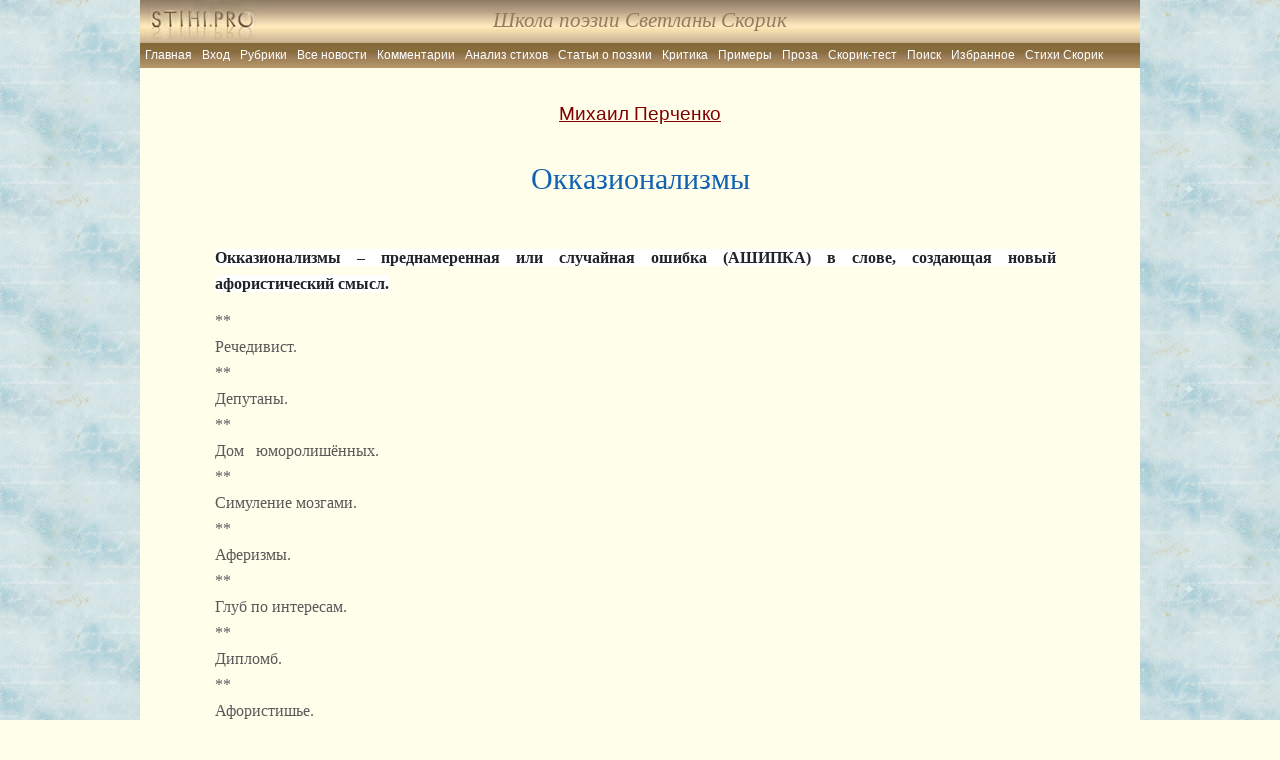

--- FILE ---
content_type: text/html; charset=utf-8
request_url: https://stihi.pro/19520-okkazionalizmy.html
body_size: 9127
content:
<!DOCTYPE html>
<html lang="ru-RU" dir="ltr">
<head>
<title>Окказионализмы Михаила Перченко. Окказионализмы</title>
<meta charset="utf-8">
<meta name="description" content="Окказионализмы – преднамеренная или случайная ошибка (Ашипка) в слове, создающая новый афористический смысл.">
<meta name="keywords" content="окказионализмы">
<meta name="generator" content="DataLife Engine (https://dle-news.ru)">
<meta name="news_keywords" content="афоризмы">
<link rel="canonical" href="https://stihi.pro/19520-okkazionalizmy.html">
<link rel="alternate" type="application/rss+xml" title="Стихи.Про - Современная Поэзия Стихи Стихотворения Статьи Анализ RSS" href="https://stihi.pro/rss.xml">
<link rel="alternate" type="application/rss+xml" title="Стихи.Про - Современная Поэзия Стихи Стихотворения Статьи Анализ RSS Dzen" href="https://stihi.pro/rssdzen.xml">
<link rel="preconnect" href="https://stihi.pro/" fetchpriority="high">
<meta property="twitter:card" content="summary">
<meta property="twitter:title" content="Окказионализмы Михаила Перченко. Окказионализмы">
<meta property="twitter:url" content="https://stihi.pro/19520-okkazionalizmy.html">
<meta property="twitter:description" content="Окказионализмы – преднамеренная или случайная ошибка (АШИПКА) в слове, создающая новый афористический смысл. ** Речедивист. ** Депутаны. ** Дом юморолишённых. ** Симуление мозгами. ** Аферизмы. ** Глуб по интересам. ** Дипломб. ** Афористишье. ** Выступление для отупления. ** Ожлобленный жизнью.">
<meta property="og:type" content="article">
<meta property="og:site_name" content="Стихи.Про - Современная Поэзия Стихи Стихотворения Статьи Анализ">
<meta property="og:title" content="Окказионализмы Михаила Перченко. Окказионализмы">
<meta property="og:url" content="https://stihi.pro/19520-okkazionalizmy.html">
<meta property="og:description" content="Окказионализмы – преднамеренная или случайная ошибка (АШИПКА) в слове, создающая новый афористический смысл. ** Речедивист. ** Депутаны. ** Дом юморолишённых. ** Симуление мозгами. ** Аферизмы. ** Глуб по интересам. ** Дипломб. ** Афористишье. ** Выступление для отупления. ** Ожлобленный жизнью.">

<script src="/public/js/jquery.js?v=7393a"></script>
<script src="/public/js/jqueryui.js?v=7393a" defer></script>
<script src="/public/js/dle_js.js?v=7393a" defer></script>
<script src="/public/editor/tiny_mce/tinymce.min.js?v=7393a" defer></script>
 <link rel="stylesheet" type="text/css" href="/templates/default-stihi/css/style.css" media="screen" />
<link media="screen" href="/templates/default-stihi/css/engine.css" type="text/css" rel="stylesheet" />
<link rel="shortcut icon" href="/favicon.ico"/>     
<meta name="yandex-verification" content="62a0e93254ccf48c" />
<meta name="yandex-verification" content="8ac877e5af07b18b" />
<meta name="google-site-verification" content="NkNzeoPSGqHbTp6uBCqgKOref1WbtCZhfptiPkq-CYU" />
</head>
<body>
<div style="background-image: url(/uploads/posts/2025-11/fon-131.jpg) ; background-attachment:fixed;background-repeat: repeat;">
<div style="background:#FFFEEB; vertical-align: baseline;" class="page">
  
  <!--//подключаем toolbar /-->

  <div class="header">
 <div class="logo" style="font-size: 70%"></div>
<a class="log" style="text-decoration: none" href="/" >Школа поэзии Светланы Скорик </a>
  
<div class="hm">
<ul id="navigationMenu" >
<li><a href="/" class='normalMenu' title="Стихи про">Главная</a></li>
 
 <li><a href="/admin.php" class='normalMenu' target="_blank" rel="nofollow">Вход</a></li>
 <li><a href="/stihi-poeziya.html" class='normalMenu' target="_blank">Рубрики</a></li>
 <li><a href="/lastnews/" class='normalMenu'  title="Все произведения авторов">Все новости</a></li>
<li><a href="/?do=lastcomments"  class='normalMenu' rel="nofollow">Комментарии</a></li>
 <li><a href="/analiz-stihotvoreniya/" class='normalMenu' title="Анализ стихов">Анализ стихов</a></li>
 <li><a href="/articles-about-poetry/" class='normalMenu'>Статьи о поэзии</a></li>
<li><a href="/kriticheskaya-statya/" class='normalMenu' title="Критическая статья">Критика</a></li>
<li><a href="/examples-of-literary-estimation/" class='normalMenu'>Примеры</a></li>    
<li><a href="/prose/" class='normalMenu'>Проза</a></li>
<li><a href="/skorik_test.html" class='normalMenu'>Скорик-тест</a></li>
<li><a href="/poisk_stihov_poisk_avtorov.html" class='normalMenu' rel="nofollow">Поиск</a> </li>
<li><a href="/tags/" class='normalMenu' title="Избранное">Избранное</a> </li>
<li><a href="https://stihi.pro/xfsearch/%D0%A1%D0%BA%D0%BE%D1%80%D0%B8%D0%BA%20%D0%B8%D0%B7%D0%B1%D1%80%D0%B0%D0%BD%D0%BD%D0%BE%D0%B5/" class='normalMenu' title="Стихи Светланы Скорик"> Стихи Скорик</a> </li> 

</ul>
</div>

</div>


 
     <div class='main'>
	   

             

 <div itemscope itemtype="http://schema.org/Article"> 
 <table  style="margin-top: -10px;"   width='100%'>
<tbody>
<tr><td colspan="5"><div style="margin-left: 12%" align="center" class="fullnews-info"> 
</div>  </td></tr>
  
<tr><td colspan="5">
<h2 itemprop="author"><a onclick="ShowProfile('%D0%9C%D0%B8%D1%85%D0%B0%D0%B8%D0%BB+%D0%9F%D0%B5%D1%80%D1%87%D0%B5%D0%BD%D0%BA%D0%BE', 'https://stihi.pro/user/%D0%9C%D0%B8%D1%85%D0%B0%D0%B8%D0%BB%20%D0%9F%D0%B5%D1%80%D1%87%D0%B5%D0%BD%D0%BA%D0%BE/', '0'); return false;" href="https://stihi.pro/user/%D0%9C%D0%B8%D1%85%D0%B0%D0%B8%D0%BB%20%D0%9F%D0%B5%D1%80%D1%87%D0%B5%D0%BD%D0%BA%D0%BE/">Михаил Перченко</a></h2>
</td></tr>

 <tr><td colspan="5"> 
 
 <h1 itemprop="headline name">Окказионализмы</h1>
 </td></tr>
 <tr><td width="25">&nbsp;</td><td width="1px">&nbsp; </td ><td  > </td >
<td width="1px" >&nbsp; </td >
<td width="25">&nbsp; </td >
</tr>

<tr>
<td width="25"></td>
<td width="1">&nbsp;</td>
<td valign="top">
<table align="center">
  <tbody>
    <tr>
       
      <td itemprop= 'articleBody' class='fullnews-text'>
          <div ><p> </p></div> <div class="clr"></div>
               
           <div class="clr"></div>
                           <p style="margin-top:0cm;margin-right:0cm;margin-bottom:8pt;margin-left:-7.1pt;font-size:13px;font-family:Calibri, 'sans-serif';color:#5A5A5A;"><b><span style="font-size:16px;font-family:'Segoe UI', 'sans-serif';color:#212529;background:#FFFFFF;">Окказионализмы – преднамеренная или случайная ошибка (АШИПКА) в слове, создающая новый афористический смысл.</span></b></p><p style="margin-top:0cm;margin-right:0cm;margin-bottom:.0001pt;margin-left:-7.1pt;font-size:13px;font-family:Calibri, 'sans-serif';color:#5A5A5A;"><span style="font-size:16px;">**</span></p><p style="margin-top:0cm;margin-right:0cm;margin-bottom:.0001pt;margin-left:-7.1pt;font-size:13px;font-family:Calibri, 'sans-serif';color:#5A5A5A;"><span style="font-size:16px;">Речедивист.</span></p><p style="margin-top:0cm;margin-right:0cm;margin-bottom:.0001pt;margin-left:-7.1pt;font-size:13px;font-family:Calibri, 'sans-serif';color:#5A5A5A;"><span style="font-size:16px;">** </span></p><p style="margin-top:0cm;margin-right:0cm;margin-bottom:.0001pt;margin-left:-7.1pt;font-size:13px;font-family:Calibri, 'sans-serif';color:#5A5A5A;"><span style="font-size:16px;">Депутаны.  </span></p><p style="margin-top:0cm;margin-right:0cm;margin-bottom:.0001pt;margin-left:-7.1pt;font-size:13px;font-family:Calibri, 'sans-serif';color:#5A5A5A;"><span style="font-size:16px;">**</span></p><p style="margin-top:0cm;margin-right:0cm;margin-bottom:.0001pt;margin-left:-7.1pt;font-size:13px;font-family:Calibri, 'sans-serif';color:#5A5A5A;"><span style="font-size:16px;">Дом   юморолишённых.                                                                                                           </span></p><p style="margin-top:0cm;margin-right:0cm;margin-bottom:.0001pt;margin-left:-7.1pt;font-size:13px;font-family:Calibri, 'sans-serif';color:#5A5A5A;"><span style="font-size:16px;">**</span></p><p style="margin-top:0cm;margin-right:0cm;margin-bottom:.0001pt;margin-left:-7.1pt;font-size:13px;font-family:Calibri, 'sans-serif';color:#5A5A5A;"><span style="font-size:16px;">Симуление мозгами.</span></p><p style="margin-top:0cm;margin-right:0cm;margin-bottom:.0001pt;margin-left:-7.1pt;font-size:13px;font-family:Calibri, 'sans-serif';color:#5A5A5A;"><span style="font-size:16px;">**</span></p><p style="margin-top:0cm;margin-right:0cm;margin-bottom:.0001pt;margin-left:-7.1pt;font-size:13px;font-family:Calibri, 'sans-serif';color:#5A5A5A;"><span style="font-size:16px;">Аферизмы.</span></p><p style="margin-top:0cm;margin-right:0cm;margin-bottom:.0001pt;margin-left:-7.1pt;font-size:13px;font-family:Calibri, 'sans-serif';color:#5A5A5A;"><span style="font-size:16px;">**</span></p><p style="margin-top:0cm;margin-right:0cm;margin-bottom:.0001pt;margin-left:-7.1pt;font-size:13px;font-family:Calibri, 'sans-serif';color:#5A5A5A;"><span style="font-size:16px;">Глуб по интересам.</span></p><p style="margin-top:0cm;margin-right:0cm;margin-bottom:.0001pt;margin-left:-7.1pt;font-size:13px;font-family:Calibri, 'sans-serif';color:#5A5A5A;"><span style="font-size:16px;">**</span></p><p style="margin-top:0cm;margin-right:0cm;margin-bottom:.0001pt;margin-left:-7.1pt;font-size:13px;font-family:Calibri, 'sans-serif';color:#5A5A5A;"><span style="font-size:16px;">Дипломб.</span></p><p style="margin-top:0cm;margin-right:0cm;margin-bottom:.0001pt;margin-left:-7.1pt;font-size:13px;font-family:Calibri, 'sans-serif';color:#5A5A5A;"><span style="font-size:16px;">**</span></p><p style="margin-top:0cm;margin-right:0cm;margin-bottom:.0001pt;margin-left:-7.1pt;font-size:13px;font-family:Calibri, 'sans-serif';color:#5A5A5A;"><span style="font-size:16px;">Афористишье.</span></p><p style="margin-top:0cm;margin-right:0cm;margin-bottom:.0001pt;margin-left:-7.1pt;font-size:13px;font-family:Calibri, 'sans-serif';color:#5A5A5A;"><span style="font-size:16px;">**</span></p><p style="margin-top:0cm;margin-right:0cm;margin-bottom:.0001pt;margin-left:-7.1pt;font-size:13px;font-family:Calibri, 'sans-serif';color:#5A5A5A;"><span style="font-size:16px;">Выступление для   отупления.</span></p><p style="margin-top:0cm;margin-right:0cm;margin-bottom:.0001pt;margin-left:-7.1pt;font-size:13px;font-family:Calibri, 'sans-serif';color:#5A5A5A;"><span style="font-size:16px;">**</span></p><p style="margin-top:0cm;margin-right:0cm;margin-bottom:.0001pt;margin-left:-7.1pt;font-size:13px;font-family:Calibri, 'sans-serif';color:#5A5A5A;"><span style="font-size:16px;">Ожлобленный жизнью.</span></p><p style="margin-top:0cm;margin-right:0cm;margin-bottom:.0001pt;margin-left:-7.1pt;font-size:13px;font-family:Calibri, 'sans-serif';color:#5A5A5A;"><span style="font-size:16px;">**</span></p><p style="margin-top:0cm;margin-right:0cm;margin-bottom:.0001pt;margin-left:-7.1pt;font-size:13px;font-family:Calibri, 'sans-serif';color:#5A5A5A;"><span style="font-size:16px;">Ювелирное   укрощение.</span></p>
                      <div class="clr"></div>
					   <link itemprop="image" href="image">
					   <br><br>
        <div  class="rating"> <div data-ratig-layer-id='19520'>
	<div class="rating">
		<ul class="unit-rating">
		<li class="current-rating" style="width:100%;">100</li>
		<li><a href="#" title="Плохо" class="r1-unit" onclick="doRate('1', '19520'); return false;">1</a></li>
		<li><a href="#" title="Приемлемо" class="r2-unit" onclick="doRate('2', '19520'); return false;">2</a></li>
		<li><a href="#" title="Средне" class="r3-unit" onclick="doRate('3', '19520'); return false;">3</a></li>
		<li><a href="#" title="Хорошо" class="r4-unit" onclick="doRate('4', '19520'); return false;">4</a></li>
		<li><a href="#" title="Отлично" class="r5-unit" onclick="doRate('5', '19520'); return false;">5</a></li>
		</ul>
	</div>
</div></div><span data-vote-num-id="19520">2</span> Проголосовало <br>
           
 <div class="clr"></div> 
          
                   <div class="clr"></div>
                   <div > </div>
               <div class="clr"></div>
          
          </div>
           </td>
      </tr>
  </tbody>
</table> 



	  <div class="fullnews-info">Избранное: <a href="https://stihi.pro/tags/%D0%B0%D1%84%D0%BE%D1%80%D0%B8%D0%B7%D0%BC%D1%8B/">афоризмы</a>
	    <div  style="font-size: 90%">   Автор имеет исключительное право на стихотворение. 
          В можете поделиться ссылкой на материалы на сайтах и в социальных сетях!
          </div>
	 
   
    </div>
 </td>
<td width="1" ></td>
<td width="25"></td>
</tr>
<tr><td bgcolor="#F5EAD8" colspan="5"></td></tr>
<tr >
<td width="25" ></td>

<td width="1" bgcolor="#F5EAD8"></td>
<!--3 -->
<td bgcolor="#F5EAD8" class="fullnews-info">
 <ul>
             <li >© Михаил Перченко :</li>
              <li><a href="https://stihi.pro/aphorizm/">Афоризмы</a>  </li>
	
	<li >У стихотворения 231 читателей. </li>
	<li>Комментариев: 3</li>
	<li> 2021-11-24 <meta itemprop="datePublished" content="2021-11-24" /></li>
	</ul><hr>
<div style='color: #4b4b4b'>
 <div itemprop="publisher" itemscope itemtype="https://schema.org/Organization">
        <div itemprop="logo" itemscope itemtype="https://schema.org/ImageObject">
            <img itemprop="url image" src="/logo.jpg" alt="Стихи.Про" title="Стихи.Про" style="display:none;"/>
        </div>
        <meta itemprop="name" content="Стихи.Про">
        </div>
Подборка стихотворений по теме Окказионализмы - Афоризмы. Краткое описание и ключевые слова для стихотворения Окказионализмы из рубрики <b> Афоризмы  </b> : <span itemprop='description'><span style="font-style:italic;font-size:14pt;font-family:'Times New Roman', Times, serif;">Окказионализмы – преднамеренная или случайная ошибка (Ашипка) в слове, создающая новый афористический смысл.</span> </span>
Проголосуйте за стихотворение: <i>Окказионализмы</i><br /> 
    <link itemprop="mainEntityOfPage" itemscope href="https://stihi.pro/19520-okkazionalizmy.html" />
</div>

 <div class="clr"></div> 
 </td>
<!--4 -->
<td width="1" bgcolor="#F5EAD8"></td>
  </tr>
</tbody></table>
   <hr>
<div align="center"></div>

    <div  class="fullnews-info"><b>Стихотворения из раздела Афоризмы</b>:<ul><li><li><a href="https://stihi.pro/362-aforizmi.html">Ашипки</a>  </li><span  style="font-size: 100%">Нагловики... Бизнесмент... Аферизмы... Списанный красавец...</span><li><a href="https://stihi.pro/2665-ashipki-opiski.html">Неслучайные описки</a>  </li><span  style="font-size: 100%">Афоризмы в виде неслучайных описок. Фразы, подтверждающие, что порою описки вернее самих слов выражают глубокую законченную мысль. Михаил Перченко.</span><li><a href="https://stihi.pro/2668-lapidarii.html">Лапидарии</a>  </li><span  style="font-size: 100%">Лаконичные фразы из одного, двух, трёх слов, которые я позицирую, как романы, состоящие из одних названий. Михаил Перченко.</span><li><a href="https://stihi.pro/20763-srednij-vozrast.html">Средний возраст</a>  </li><span  style="font-size: 100%">Шутки о пенсионерах. Жизнь пенсионера – форма существования белкового тела без жиров и углеводов. Старость – это единственная пора, когда хочется ходить на работу. Средний возраст – время делать</span><li><a href="https://stihi.pro/2008-vremya-ne-provedesh.html">Время не проведёшь</a>  </li><span  style="font-size: 100%">Юморные перчённые фразы. Афоризмы на все случаи жизни. Умные краткие мысли. Михаил Перченко.</span></li></ul>
  Афоризмы  
</div>
    </div>


<hr>
<form method="post" name="dlemasscomments" id="dlemasscomments"><div id="dle-comments-list">
<div id="comment"></div><div id='comment-id-71413'><div class="comment">
<ul class="comment-left">
<li class="comment-avatar"><img src="/uploads/fotos/foto_700.png" border="0" alt="" width="100" /></li>
</ul>
	  
  <div class="comment-text">
    <ul class="comment-header">
      <li> Натали 

 <img src="/templates/default-stihi/images/offline.png" style="vertical-align: middle;" title="Автор offline" alt="Автор offline" />

          
            25-11-2021</li>
    </ul>
    <div id='comm-id-71413'>Михаил Абрамович, есть просто шедевральные находки: речедивист, аферизмы, ожлобленный жизнью.</div>
  </div>
<noindex> <div class="comment-footer"> 
 <del></del>  

    </div></noindex>
</div></div><div id='comment-id-71419'><div class="comment">
<ul class="comment-left">
<li class="comment-avatar"><img src="/templates/default-stihi/dleimages/noavatar.png" border="0" alt="" width="100" /></li>
</ul>
	  
  <div class="comment-text">
    <ul class="comment-header">
      <li> Лео 

 <img src="/templates/default-stihi/images/offline.png" style="vertical-align: middle;" title="Автор offline" alt="Автор offline" />

          
            25-11-2021</li>
    </ul>
    <div id='comm-id-71419'><u>Скрупул</u>ёзно замечено. <br><br><div style="text-align:center;"><b>скр<!--colorstart:#FF0000--><span style="color:#FF0000"><!--/colorstart-->у<!--colorend--></span><!--/colorend-->пул</b> <br>Единица массы, применявшаяся в аптекарской практике и равнявшаяся 20 гранам (1,244 г) .</div></div>
  </div>
<noindex> <div class="comment-footer"> 
 <del></del>  

    </div></noindex>
</div></div><div id='comment-id-71457'><div class="comment">
<ul class="comment-left">
<li class="comment-avatar"><img src="/uploads/fotos/foto_75.jpg" border="0" alt="" width="100" /></li>
</ul>
	  
  <div class="comment-text">
    <ul class="comment-header">
      <li> Михаил Перченко 

 <img src="/templates/default-stihi/images/offline.png" style="vertical-align: middle;" title="Автор offline" alt="Автор offline" />

          
            28-11-2021</li>
    </ul>
    <div id='comm-id-71457'>Лео, так это слово так и нашлось.</div>
  </div>
<noindex> <div class="comment-footer"> 
 <del></del>  

    </div></noindex>
</div></div>
<div id="dle-ajax-comments"></div>
</div></form>
<form  method="post" name="dle-comments-form" id="dle-comments-form" >
<table width="100%" border="0" cellspacing="0" cellpadding="0">
                          <tr>
                            <td width="20" align="left" valign="top">&nbsp;</td>
                            <td align="left" valign="top" class="abl02"><table width="100%" border="0" cellpadding="0" cellspacing="0" class="abl121">
                                <tr>
                                  <td width="40" height="30">&nbsp;</td>
                                  <td align="left" class="ntitle">Добавление комментария</td>
                                </tr>
                              </table></td>
                            <td width="20" align="right" valign="top">&nbsp;</td>
                          </tr>
                          <tr>
                            <td width="20" align="left" valign="top">&nbsp;</td>
                            <td align="left" valign="top" class="abl22"><table width="100%" border="0" cellspacing="0" cellpadding="0">
                                <tr>
                                  <td height="30" class="abl221">&nbsp;</td>
                                </tr>
                              </table></td>
                            <td width="20" align="right" valign="top">&nbsp;</td>
                          </tr>
                          <tr>
                            <td width="20" align="left" valign="top" class="abl31"><img src="/templates/default-stihi/images/spacer.gif" width="20" height="1" alt="" /></td>
                            <td valign="top" class="stext" align="left">
                              <table width="950" border="0" ;  cellspacing="10" cellpadding="0">

                                <tr>
                                  <td width="80" height="25">Ваше Имя:</td>
                                  <td width="400"><input type="text" name="name" id="name" class="f_input" /></td>
                                </tr>
                                <tr>
                                  <td width="80" height="25">Ваш E-Mail:</td>
                                  <td width="400"><input type="text" name="mail" id="mail" class="f_input" /></td>
                                </tr>

                                <tr>
								<td width="80" height="25"></td>
<td width="100%">
    
<p id="comment-editor"><script>
	var text_upload = "Загрузка файлов и изображений на сервер";
	var dle_quote_title  = "Цитата:";
</script><div class="dleaddcomments-editor wseditor dlecomments-editor">
	<textarea id="comments" name="comments" style="width:100%;height:260px;"></textarea>
</div></p>     
</td>
                                </tr>

                                <tr>
                                  <td colspan="2"><br />
                                      
                                  <button class="btn btn-big" type="submit" name="submit" title="Отправить комментарий"><b>Отправить комментарий</b></button>
                                    </td>
                                </tr>
                              </table>							
							</td>
                            <td width="20" align="right" valign="top" class="abl33"><img src="/templates/default-stihi/images/spacer.gif" width="20" height="1" alt="" /></td>
                          </tr>
                          <tr>
                            <td width="20" align="left" valign="top">&nbsp;</td>
                            <td><img src="/templates/default-stihi/images/spacer.gif" width="1" height="5" alt="" /></td>
                            <td width="20" align="right" valign="top">&nbsp;</td>
                          </tr>
                          <tr>
                            <td width="20" align="left" valign="top">&nbsp;</td>
                            <td class="abl42">&nbsp;</td>
                            <td width="20" align="right" valign="top">&nbsp;</td>
                          </tr>
                        </table>

		<input type="hidden" name="subaction" value="addcomment">
		<input type="hidden" name="post_id" id="post_id" value="19520"><input type="hidden" name="user_hash" value="42d4d1e6c39c70b5651070d81575a22c6919536d"></form>
  
<br> <hr>
         




<div ><div id="footer" class="wwide">
	<div class="wrapper">
	  <div class="dpad">
          <span class="copyright">
            Copyright &copy; 2025 Авторы <b>Стихи.Про</b> &copy; Светлана Скорик &copy; поддержка: seogenium. Стихи, современная поэзиия, стихотворения. 
			</span>
<div class="counts">
<ul class="reset">

<li>
 <!-- Yandex.Metrika counter --> <script type="text/javascript" > var yaParams={ip_adress:"<?php echo $_SERVER["REMOTE_ADDR"]; ?>"};(function(m,e,t,r,i,k,a){m[i]=m[i]||function(){(m[i].a=m[i].a||[]).push(arguments)}; m[i].l=1*new Date(); for (var j = 0; j < document.scripts.length; j++) {if (document.scripts[j].src === r) { return; }} k=e.createElement(t),a=e.getElementsByTagName(t)[0],k.async=1,k.src=r,a.parentNode.insertBefore(k,a)}) (window, document, "script", "https://mc.webvisor.org/metrika/tag_ww.js", "ym"); ym(2384062, "init", { clickmap:true, trackLinks:true, accurateTrackBounce:true, webvisor:true, params:{'ip': userip} }); </script> <noscript><div><img src="https://mc.yandex.ru/watch/2384062" style="position:absolute; left:-9999px;" alt="" /></div></noscript> <!-- /Yandex.Metrika counter -->
</li>
</ul>

          </div>
<div class="clr"></div></div></div></div></div>
<script>
<!--
var dle_root       = '/';
var dle_admin      = '';
var dle_login_hash = '42d4d1e6c39c70b5651070d81575a22c6919536d';
var dle_group      = 5;
var dle_skin       = 'default-stihi';
var dle_wysiwyg    = 1;
var dle_min_search = '4';
var dle_act_lang   = ["Подтвердить", "Отмена", "Вставить", "Отмена", "Сохранить", "Удалить", "Загрузка. Пожалуйста, подождите...", "Скопировать", "Скопировано!"];
var menu_short     = 'Быстрое редактирование';
var menu_full      = 'Полное редактирование';
var menu_profile   = 'Просмотр профиля';
var menu_send      = 'Отправить сообщение';
var menu_uedit     = 'Админцентр';
var dle_info       = 'Информация';
var dle_confirm    = 'Подтверждение';
var dle_prompt     = 'Ввод информации';
var dle_req_field  = ["Заполните поле с именем", "Заполните поле с сообщением", "Заполните поле с темой сообщения"];
var dle_del_agree  = 'Вы действительно хотите удалить? Данное действие невозможно будет отменить';
var dle_spam_agree = 'Вы действительно хотите отметить автора как спамера? Это приведёт к удалению всех его комментариев';
var dle_c_title    = 'Отправка жалобы';
var dle_complaint  = 'Укажите текст Вашей жалобы для администрации:';
var dle_mail       = 'Ваш e-mail:';
var dle_big_text   = 'Выделен слишком большой участок текста.';
var dle_orfo_title = 'Укажите комментарий для администрации к найденной ошибке на странице:';
var dle_p_send     = 'Отправить';
var dle_p_send_ok  = 'Уведомление успешно отправлено';
var dle_save_ok    = 'Изменения успешно сохранены. Обновить страницу?';
var dle_reply_title= 'Ответ на комментарий';
var dle_tree_comm  = '0';
var dle_del_news   = 'Удалить статью';
var dle_sub_agree  = 'Вы действительно хотите подписаться на комментарии к данной публикации?';
var dle_unsub_agree  = 'Вы действительно хотите отписаться от комментариев к данной публикации?';
var dle_captcha_type  = '0';
var dle_share_interesting  = ["Поделиться ссылкой на выделенный текст", "Twitter", "Facebook", "Вконтакте", "Прямая ссылка:", "Нажмите правой клавишей мыши и выберите «Копировать ссылку»"];
var DLEPlayerLang     = {prev: 'Предыдущий',next: 'Следующий',play: 'Воспроизвести',pause: 'Пауза',mute: 'Выключить звук', unmute: 'Включить звук', settings: 'Настройки', enterFullscreen: 'На полный экран', exitFullscreen: 'Выключить полноэкранный режим', speed: 'Скорость', normal: 'Обычная', quality: 'Качество', pip: 'Режим PiP'};
var DLEGalleryLang    = {CLOSE: 'Закрыть (Esc)', NEXT: 'Следующее изображение', PREV: 'Предыдущее изображение', ERROR: 'Внимание! Обнаружена ошибка', IMAGE_ERROR: 'Не удалось загрузить изображение', TOGGLE_AUTOPLAY: 'Просмотр слайдшоу', TOGGLE_SLIDESHOW: 'Просмотр слайдшоу', TOGGLE_FULLSCREEN: 'Полноэкранный режим', TOGGLE_THUMBS: 'Включить / Выключить уменьшенные копии', TOGGLE_FULL: 'Увеличить / Уменьшить', ITERATEZOOM: 'Увеличить / Уменьшить', DOWNLOAD: 'Скачать изображение' };
var DLEGalleryMode    = 1;
var DLELazyMode       = 0;
var allow_dle_delete_news   = false;

jQuery(function($){
					setTimeout(function() {
						$.get(dle_root + "index.php?controller=ajax&mod=adminfunction", { 'id': '19520', action: 'newsread', user_hash: dle_login_hash });
					}, 5000);
find_comment_onpage();

	
	
	tinyMCE.baseURL = dle_root + 'public/editor/tiny_mce';
	tinyMCE.suffix = '.min';
	var dle_theme = '';
	dle_theme = dle_theme.trim();

	if(dle_theme != '') {
		$('body').addClass( dle_theme );
	} else {
		if ( $("body").hasClass('dle_theme_dark') ) {
			dle_theme = 'dle_theme_dark';
		}
	}
	var additionalplugins = '';
	var maxheight = $(window).height() * .8;
	
	if (typeof getBaseSize === "function") {
		var height = 260 * getBaseSize();
	} else {
		var height = 260;
	}

	if($('body').hasClass('editor-autoheight')) {
       additionalplugins += ' autoresize';
    }

	tinymce.init({
		selector: 'textarea#comments',
		language : "ru",
		directionality: 'ltr',
		body_class: dle_theme,
		skin: dle_theme == 'dle_theme_dark' ? 'oxide-dark' : 'oxide',
		element_format : 'html',
		width : "100%",
		height : height,
		min_height : 40,
		max_height: maxheight,
		autoresize_bottom_margin: 1,
		statusbar: false,
		deprecation_warnings: false,
		promotion: false,
		cache_suffix: '?v=7393a',
		license_key: 'gpl',
		plugins: "lists quickbars dlebutton codesample"+additionalplugins,
		
		draggable_modal: true,
		toolbar_mode: 'floating',
		contextmenu: false,
		relative_urls : false,
		convert_urls : false,
		remove_script_host : false,
		browser_spellcheck: true,
		extended_valid_elements : "div[align|style|class|data-commenttime|data-commentuser|data-commentid|data-commentpostid|data-commentgast|contenteditable],span[id|data-username|data-userurl|align|style|class|contenteditable],b/strong,i/em,u,s,p[align|style|class|contenteditable],pre[class],code",
		quickbars_insert_toolbar: '',
		quickbars_selection_toolbar: 'bold italic underline | dlequote dlespoiler dlehide',
		paste_postprocess: (editor, args) => {
			args = DLEPasteSafeText(args, 0);
		},
		paste_as_text: true,

	    formats: {
	      bold: {inline: 'b'},
	      italic: {inline: 'i'},
	      underline: {inline: 'u', exact : true},
	      strikethrough: {inline: 's', exact : true}
	    },

		elementpath: false,
		branding: false,
		text_patterns: [],
		dle_root : dle_root,
		dle_upload_area : "comments",
		dle_upload_user : "",
		dle_upload_news : "0",
		
		menubar: false,
		link_default_target: '_blank',
		editable_class: 'contenteditable',
		noneditable_class: 'noncontenteditable',
		image_dimensions: true,
		paste_data_images: false,

		
		toolbar: "bold italic underline | alignleft aligncenter alignright | bullist numlist | dleemo  | dlequote codesample dlespoiler dlehide",
		
		mobile: {
			toolbar_mode: "sliding",
			toolbar: "bold italic underline | alignleft aligncenter alignright | bullist numlist | dleemo  dlequote dlespoiler dlehide",
			
		},
		
		content_css : dle_root + "public/editor/css/content.css?v=7393a",
		
		codesample_languages: [
			{ text: 'HTML/XML', value: 'markup' },
			{ text: 'JavaScript', value: 'javascript' },
			{ text: 'CSS', value: 'css' },
			{ text: 'PHP', value: 'php' },
			{ text: 'SQL', value: 'sql' },
			{ text: 'Ruby', value: 'ruby' },
			{ text: 'Python', value: 'python' },
			{ text: 'Java', value: 'java' },
			{ text: 'C', value: 'c' },
			{ text: 'C#', value: 'csharp' },
			{ text: 'C++', value: 'cpp' }
		],

		setup: (editor) => {

			const onCompeteAction = (autocompleteApi, rng, value) => {
				editor.selection.setRng(rng);
				editor.insertContent(value);
				autocompleteApi.hide();
			};

			editor.ui.registry.addAutocompleter('getusers', {
			trigger: '@',
			minChars: 1,
			columns: 1,
			onAction: onCompeteAction,
			fetch: (pattern) => {

				return new Promise((resolve) => {

					$.get(dle_root + "index.php?controller=ajax&mod=find_tags", { mode: 'users', term: pattern, skin: dle_skin, user_hash: dle_login_hash }, function(data){
						if ( data.found ) {
							resolve(data.items);
						}
					}, "json");

				});
			}
			});
		}

	});
				$('#dle-comments-form').submit(function() {
					if( $('#comments-image-uploader').data('files') == 'selected' ) {
						$('#comments-image-uploader').plupload('start');
					} else {
						doAddComments();
					}
					return false;
				});
});
//-->
</script>
</div >
<script type="text/javascript" src="/templates/default-stihi/js/ript.js"></script>


    </body>
</html>
